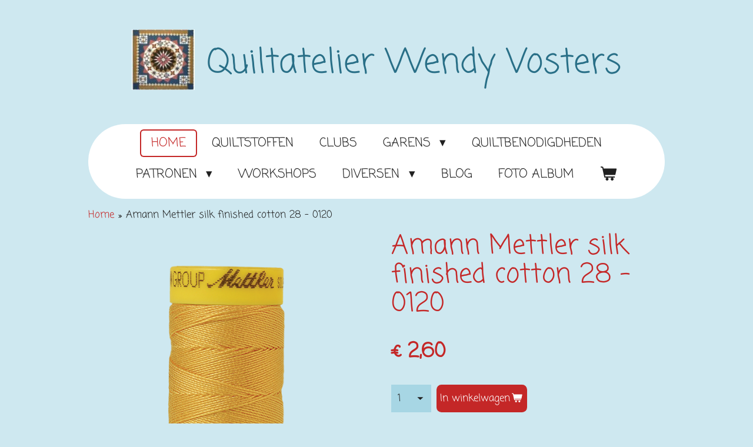

--- FILE ---
content_type: text/html; charset=UTF-8
request_url: https://www.quiltatelierwendyvosters.nl/product/4084620/amann-mettler-silk-finished-cotton-28-0120
body_size: 10334
content:
<!DOCTYPE html>
<html lang="nl">
    <head>
        <meta http-equiv="Content-Type" content="text/html; charset=utf-8">
        <meta name="viewport" content="width=device-width, initial-scale=1.0, maximum-scale=5.0">
        <meta http-equiv="X-UA-Compatible" content="IE=edge">
        <link rel="canonical" href="https://www.quiltatelierwendyvosters.nl/product/4084620/amann-mettler-silk-finished-cotton-28-0120">
        <link rel="sitemap" type="application/xml" href="https://www.quiltatelierwendyvosters.nl/sitemap.xml">
        <meta property="og:title" content="Amann Mettler silk finished cotton 28 - 0120 | Quiltatelier Wendy Vosters">
        <meta property="og:url" content="https://www.quiltatelierwendyvosters.nl/product/4084620/amann-mettler-silk-finished-cotton-28-0120">
        <base href="https://www.quiltatelierwendyvosters.nl/">
        <meta name="description" property="og:description" content="Dik katoenen garen, geschikt voor siernaden en handquilten">
                <script nonce="b546d5441a3aa3b77303bac6f4a73b4b">
            
            window.JOUWWEB = window.JOUWWEB || {};
            window.JOUWWEB.application = window.JOUWWEB.application || {};
            window.JOUWWEB.application = {"backends":[{"domain":"jouwweb.nl","freeDomain":"jouwweb.site"},{"domain":"webador.com","freeDomain":"webadorsite.com"},{"domain":"webador.de","freeDomain":"webadorsite.com"},{"domain":"webador.fr","freeDomain":"webadorsite.com"},{"domain":"webador.es","freeDomain":"webadorsite.com"},{"domain":"webador.it","freeDomain":"webadorsite.com"},{"domain":"jouwweb.be","freeDomain":"jouwweb.site"},{"domain":"webador.ie","freeDomain":"webadorsite.com"},{"domain":"webador.co.uk","freeDomain":"webadorsite.com"},{"domain":"webador.at","freeDomain":"webadorsite.com"},{"domain":"webador.be","freeDomain":"webadorsite.com"},{"domain":"webador.ch","freeDomain":"webadorsite.com"},{"domain":"webador.ch","freeDomain":"webadorsite.com"},{"domain":"webador.mx","freeDomain":"webadorsite.com"},{"domain":"webador.com","freeDomain":"webadorsite.com"},{"domain":"webador.dk","freeDomain":"webadorsite.com"},{"domain":"webador.se","freeDomain":"webadorsite.com"},{"domain":"webador.no","freeDomain":"webadorsite.com"},{"domain":"webador.fi","freeDomain":"webadorsite.com"},{"domain":"webador.ca","freeDomain":"webadorsite.com"},{"domain":"webador.ca","freeDomain":"webadorsite.com"},{"domain":"webador.pl","freeDomain":"webadorsite.com"},{"domain":"webador.com.au","freeDomain":"webadorsite.com"},{"domain":"webador.nz","freeDomain":"webadorsite.com"}],"editorLocale":"nl-NL","editorTimezone":"Europe\/Amsterdam","editorLanguage":"nl","analytics4TrackingId":"G-E6PZPGE4QM","analyticsDimensions":[],"backendDomain":"www.jouwweb.nl","backendShortDomain":"jouwweb.nl","backendKey":"jouwweb-nl","freeWebsiteDomain":"jouwweb.site","noSsl":false,"build":{"reference":"bdb0db9"},"linkHostnames":["www.jouwweb.nl","www.webador.com","www.webador.de","www.webador.fr","www.webador.es","www.webador.it","www.jouwweb.be","www.webador.ie","www.webador.co.uk","www.webador.at","www.webador.be","www.webador.ch","fr.webador.ch","www.webador.mx","es.webador.com","www.webador.dk","www.webador.se","www.webador.no","www.webador.fi","www.webador.ca","fr.webador.ca","www.webador.pl","www.webador.com.au","www.webador.nz"],"assetsUrl":"https:\/\/assets.jwwb.nl","loginUrl":"https:\/\/www.jouwweb.nl\/inloggen","publishUrl":"https:\/\/www.jouwweb.nl\/v2\/website\/1618630\/publish-proxy","adminUserOrIp":false,"pricing":{"plans":{"lite":{"amount":"700","currency":"EUR"},"pro":{"amount":"1200","currency":"EUR"},"business":{"amount":"2400","currency":"EUR"}},"yearlyDiscount":{"price":{"amount":"4800","currency":"EUR"},"ratio":0.17,"percent":"17%","discountPrice":{"amount":"4800","currency":"EUR"},"termPricePerMonth":{"amount":"2400","currency":"EUR"},"termPricePerYear":{"amount":"24000","currency":"EUR"}}},"hcUrl":{"add-product-variants":"https:\/\/help.jouwweb.nl\/hc\/nl\/articles\/28594307773201","basic-vs-advanced-shipping":"https:\/\/help.jouwweb.nl\/hc\/nl\/articles\/28594268794257","html-in-head":"https:\/\/help.jouwweb.nl\/hc\/nl\/articles\/28594336422545","link-domain-name":"https:\/\/help.jouwweb.nl\/hc\/nl\/articles\/28594325307409","optimize-for-mobile":"https:\/\/help.jouwweb.nl\/hc\/nl\/articles\/28594312927121","seo":"https:\/\/help.jouwweb.nl\/hc\/nl\/sections\/28507243966737","transfer-domain-name":"https:\/\/help.jouwweb.nl\/hc\/nl\/articles\/28594325232657","website-not-secure":"https:\/\/help.jouwweb.nl\/hc\/nl\/articles\/28594252935825"}};
            window.JOUWWEB.brand = {"type":"jouwweb","name":"JouwWeb","domain":"JouwWeb.nl","supportEmail":"support@jouwweb.nl"};
                    
                window.JOUWWEB = window.JOUWWEB || {};
                window.JOUWWEB.websiteRendering = {"locale":"nl-NL","timezone":"Europe\/Amsterdam","routes":{"api\/upload\/product-field":"\/_api\/upload\/product-field","checkout\/cart":"\/winkelwagen","payment":"\/bestelling-afronden\/:publicOrderId","payment\/forward":"\/bestelling-afronden\/:publicOrderId\/forward","public-order":"\/bestelling\/:publicOrderId","checkout\/authorize":"\/winkelwagen\/authorize\/:gateway","wishlist":"\/verlanglijst"}};
                                                    window.JOUWWEB.website = {"id":1618630,"locale":"nl-NL","enabled":true,"title":"Quiltatelier Wendy Vosters","hasTitle":true,"roleOfLoggedInUser":null,"ownerLocale":"nl-NL","plan":"business","freeWebsiteDomain":"jouwweb.site","backendKey":"jouwweb-nl","currency":"EUR","defaultLocale":"nl-NL","url":"https:\/\/www.quiltatelierwendyvosters.nl\/","homepageSegmentId":6068008,"category":"webshop","isOffline":false,"isPublished":true,"locales":["nl-NL"],"allowed":{"ads":false,"credits":true,"externalLinks":true,"slideshow":true,"customDefaultSlideshow":true,"hostedAlbums":true,"moderators":true,"mailboxQuota":10,"statisticsVisitors":true,"statisticsDetailed":true,"statisticsMonths":-1,"favicon":true,"password":true,"freeDomains":0,"freeMailAccounts":1,"canUseLanguages":false,"fileUpload":true,"legacyFontSize":false,"webshop":true,"products":-1,"imageText":false,"search":true,"audioUpload":true,"videoUpload":5000,"allowDangerousForms":false,"allowHtmlCode":true,"mobileBar":true,"sidebar":false,"poll":false,"allowCustomForms":true,"allowBusinessListing":true,"allowCustomAnalytics":true,"allowAccountingLink":true,"digitalProducts":true,"sitemapElement":false},"mobileBar":{"enabled":true,"theme":"light","email":{"active":true,"value":"info@wendyvosters.com"},"location":{"active":true,"value":"Bosch 68, 6021 AP Budel, Nederland"},"phone":{"active":false},"whatsapp":{"active":false},"social":{"active":false,"network":"facebook"}},"webshop":{"enabled":true,"currency":"EUR","taxEnabled":false,"taxInclusive":true,"vatDisclaimerVisible":false,"orderNotice":"<p>Indien je speciale wensen hebt kun je deze doorgeven via het Opmerkingen-veld in de laatste stap.<\/p>","orderConfirmation":"<p>Dank u wel voor uw bestelling. Indien u vragen heeft, kunt u natuurlijk te allen tijde contact met ons opnemen.<br \/>\r\ninfo@wendyvosters.com<\/p>","freeShipping":false,"freeShippingAmount":"0.00","shippingDisclaimerVisible":false,"pickupAllowed":false,"couponAllowed":false,"detailsPageAvailable":true,"socialMediaVisible":false,"termsPage":7103114,"termsPageUrl":"\/algemene-voorwaarden","extraTerms":null,"pricingVisible":true,"orderButtonVisible":true,"shippingAdvanced":true,"shippingAdvancedBackEnd":true,"soldOutVisible":true,"backInStockNotificationEnabled":false,"canAddProducts":true,"nextOrderNumber":1072,"allowedServicePoints":[],"sendcloudConfigured":false,"sendcloudFallbackPublicKey":"a3d50033a59b4a598f1d7ce7e72aafdf","taxExemptionAllowed":false,"invoiceComment":null,"emptyCartVisible":true,"minimumOrderPrice":null,"productNumbersEnabled":false,"wishlistEnabled":false,"hideTaxOnCart":false},"isTreatedAsWebshop":true};                            window.JOUWWEB.cart = {"products":[],"coupon":null,"shippingCountryCode":null,"shippingChoice":null,"breakdown":[]};                            window.JOUWWEB.scripts = ["website-rendering\/webshop"];                        window.parent.JOUWWEB.colorPalette = window.JOUWWEB.colorPalette;
        </script>
                <title>Amann Mettler silk finished cotton 28 - 0120 | Quiltatelier Wendy Vosters</title>
                                            <link href="https://primary.jwwb.nl/public/x/z/e/temp-lwqewjdszgqcabnvlbtw/touch-icon-iphone.png?bust=1613903489" rel="apple-touch-icon" sizes="60x60">                                                <link href="https://primary.jwwb.nl/public/x/z/e/temp-lwqewjdszgqcabnvlbtw/touch-icon-ipad.png?bust=1613903489" rel="apple-touch-icon" sizes="76x76">                                                <link href="https://primary.jwwb.nl/public/x/z/e/temp-lwqewjdszgqcabnvlbtw/touch-icon-iphone-retina.png?bust=1613903489" rel="apple-touch-icon" sizes="120x120">                                                <link href="https://primary.jwwb.nl/public/x/z/e/temp-lwqewjdszgqcabnvlbtw/touch-icon-ipad-retina.png?bust=1613903489" rel="apple-touch-icon" sizes="152x152">                                                <link href="https://primary.jwwb.nl/public/x/z/e/temp-lwqewjdszgqcabnvlbtw/favicon.png?bust=1613903489" rel="shortcut icon">                                                <link href="https://primary.jwwb.nl/public/x/z/e/temp-lwqewjdszgqcabnvlbtw/favicon.png?bust=1613903489" rel="icon">                                        <meta property="og:image" content="https&#x3A;&#x2F;&#x2F;primary.jwwb.nl&#x2F;public&#x2F;x&#x2F;z&#x2F;e&#x2F;temp-lwqewjdszgqcabnvlbtw&#x2F;qp1orb&#x2F;Amann_Group_Mettler-Silk-Finish-Cotton-sewing-and-quilting-thread-0120-9128.png">
                                    <meta name="twitter:card" content="summary_large_image">
                        <meta property="twitter:image" content="https&#x3A;&#x2F;&#x2F;primary.jwwb.nl&#x2F;public&#x2F;x&#x2F;z&#x2F;e&#x2F;temp-lwqewjdszgqcabnvlbtw&#x2F;qp1orb&#x2F;Amann_Group_Mettler-Silk-Finish-Cotton-sewing-and-quilting-thread-0120-9128.png">
                                                    <script src="https://plausible.io/js/script.manual.js" nonce="b546d5441a3aa3b77303bac6f4a73b4b" data-turbo-track="reload" defer data-domain="shard5.jouwweb.nl"></script>
<link rel="stylesheet" type="text/css" href="https://gfonts.jwwb.nl/css?display=fallback&amp;family=Coming+Soon%3A400%2C700%2C400italic%2C700italic" nonce="b546d5441a3aa3b77303bac6f4a73b4b" data-turbo-track="dynamic">
<script src="https://assets.jwwb.nl/assets/build/website-rendering/nl-NL.js?bust=af8dcdef13a1895089e9" nonce="b546d5441a3aa3b77303bac6f4a73b4b" data-turbo-track="reload" defer></script>
<script src="https://assets.jwwb.nl/assets/website-rendering/runtime.cee983c75391f900fb05.js?bust=4ce5de21b577bc4120dd" nonce="b546d5441a3aa3b77303bac6f4a73b4b" data-turbo-track="reload" defer></script>
<script src="https://assets.jwwb.nl/assets/website-rendering/812.881ee67943804724d5af.js?bust=78ab7ad7d6392c42d317" nonce="b546d5441a3aa3b77303bac6f4a73b4b" data-turbo-track="reload" defer></script>
<script src="https://assets.jwwb.nl/assets/website-rendering/main.5cc2a9179e0462270809.js?bust=47fa63093185ee0400ae" nonce="b546d5441a3aa3b77303bac6f4a73b4b" data-turbo-track="reload" defer></script>
<link rel="preload" href="https://assets.jwwb.nl/assets/website-rendering/styles.c611799110a447e67981.css?bust=226f06dc4f39cd5a64cc" as="style">
<link rel="preload" href="https://assets.jwwb.nl/assets/website-rendering/fonts/icons-website-rendering/font/website-rendering.woff2?bust=bd2797014f9452dadc8e" as="font" crossorigin>
<link rel="preconnect" href="https://gfonts.jwwb.nl">
<link rel="stylesheet" type="text/css" href="https://assets.jwwb.nl/assets/website-rendering/styles.c611799110a447e67981.css?bust=226f06dc4f39cd5a64cc" nonce="b546d5441a3aa3b77303bac6f4a73b4b" data-turbo-track="dynamic">
<link rel="preconnect" href="https://assets.jwwb.nl">
<link rel="stylesheet" type="text/css" href="https://primary.jwwb.nl/public/x/z/e/temp-lwqewjdszgqcabnvlbtw/style.css?bust=1768843413" nonce="b546d5441a3aa3b77303bac6f4a73b4b" data-turbo-track="dynamic">    </head>
    <body
        id="top"
        class="jw-is-no-slideshow jw-header-is-image-text jw-is-segment-product jw-is-frontend jw-is-no-sidebar jw-is-no-messagebar jw-is-no-touch-device jw-is-no-mobile"
                                    data-jouwweb-page="4084620"
                                                data-jouwweb-segment-id="4084620"
                                                data-jouwweb-segment-type="product"
                                                data-template-threshold="1020"
                                                data-template-name="clean&#x7C;blanco&#x7C;blanco-banner&#x7C;blanco-shop"
                            itemscope
        itemtype="https://schema.org/Product"
    >
                                    <meta itemprop="url" content="https://www.quiltatelierwendyvosters.nl/product/4084620/amann-mettler-silk-finished-cotton-28-0120">
        <a href="#main-content" class="jw-skip-link">
            Ga direct naar de hoofdinhoud        </a>
        <div class="jw-background"></div>
        <div class="jw-body">
            <div class="jw-mobile-menu jw-mobile-is-text js-mobile-menu">
            <button
            type="button"
            class="jw-mobile-menu__button jw-mobile-toggle"
            aria-label="Open / sluit menu"
        >
            <span class="jw-icon-burger"></span>
        </button>
        <div class="jw-mobile-header jw-mobile-header--image-text">
        <a            class="jw-mobile-header-content"
                            href="/"
                        >
                            <img class="jw-mobile-logo jw-mobile-logo--square" src="https://primary.jwwb.nl/public/x/z/e/temp-lwqewjdszgqcabnvlbtw/yibcfo/image-1.png?enable-io=true&amp;enable=upscale&amp;height=70" srcset="https://primary.jwwb.nl/public/x/z/e/temp-lwqewjdszgqcabnvlbtw/yibcfo/image-1.png?enable-io=true&amp;enable=upscale&amp;height=70 1x" alt="Quiltatelier Wendy Vosters" title="Quiltatelier Wendy Vosters">                                        <div class="jw-mobile-text">
                    <span style="display: inline-block; font-size: 85%;"><span style="display: inline-block;"><span style="display: inline-block;"><span style="display: inline-block;"><span style="display: inline-block;"><span style="color: #296f87;">Quiltatelier Wendy Vosters</span></span></span></span></span></span>                </div>
                    </a>
    </div>

        <a
        href="/winkelwagen"
        class="jw-mobile-menu__button jw-mobile-header-cart"
        aria-label="Bekijk winkelwagen"
    >
        <span class="jw-icon-badge-wrapper">
            <span class="website-rendering-icon-basket" aria-hidden="true"></span>
            <span class="jw-icon-badge hidden" aria-hidden="true"></span>
        </span>
    </a>
    
    </div>
            <div class="topmenu">
    <header>
        <div class="topmenu-inner js-topbar-content-container">
            <div class="jw-header-logo">
            <div
    id="jw-header-image-container"
    class="jw-header jw-header-image jw-header-image-toggle"
    style="flex-basis: 107px; max-width: 107px; flex-shrink: 1;"
>
            <a href="/">
        <img id="jw-header-image" data-image-id="37102903" srcset="https://primary.jwwb.nl/public/x/z/e/temp-lwqewjdszgqcabnvlbtw/yibcfo/image-1.png?enable-io=true&amp;width=107 107w" class="jw-header-image" title="Quiltatelier Wendy Vosters" style="" sizes="107px" width="107" height="103" intrinsicsize="107.00 x 103.00" alt="Quiltatelier Wendy Vosters">                </a>
    </div>
        <div
    class="jw-header jw-header-title-container jw-header-text jw-header-text-toggle"
    data-stylable="true"
>
    <a        id="jw-header-title"
        class="jw-header-title"
                    href="/"
            >
        <span style="display: inline-block; font-size: 85%;"><span style="display: inline-block;"><span style="display: inline-block;"><span style="display: inline-block;"><span style="display: inline-block;"><span style="color: #296f87;">Quiltatelier Wendy Vosters</span></span></span></span></span></span>    </a>
</div>
</div>
            <nav class="menu jw-menu-copy">
                <ul
    id="jw-menu"
    class="jw-menu jw-menu-horizontal"
            >
            <li
    class="jw-menu-item jw-menu-is-active"
>
        <a        class="jw-menu-link js-active-menu-item"
        href="/"                                            data-page-link-id="6068008"
                            >
                <span class="">
            Home        </span>
            </a>
                </li>
            <li
    class="jw-menu-item"
>
        <a        class="jw-menu-link"
        href="/quiltstoffen-1"                                            data-page-link-id="6068047"
                            >
                <span class="">
            Quiltstoffen        </span>
            </a>
                </li>
            <li
    class="jw-menu-item"
>
        <a        class="jw-menu-link"
        href="/clubs"                                            data-page-link-id="19054477"
                            >
                <span class="">
            Clubs        </span>
            </a>
                </li>
            <li
    class="jw-menu-item jw-menu-has-submenu"
>
        <a        class="jw-menu-link"
        href="/garens"                                            data-page-link-id="6068118"
                            >
                <span class="">
            Garens        </span>
                    <span class="jw-arrow jw-arrow-toplevel"></span>
            </a>
                    <ul
            class="jw-submenu"
                    >
                            <li
    class="jw-menu-item"
>
        <a        class="jw-menu-link"
        href="/garens/diverse-garens"                                            data-page-link-id="7317117"
                            >
                <span class="">
            Diverse garens        </span>
            </a>
                </li>
                            <li
    class="jw-menu-item"
>
        <a        class="jw-menu-link"
        href="/garens/amann-mettler-sfc-multi-50-garen"                                            data-page-link-id="6946401"
                            >
                <span class="">
            Amann Mettler SFC multi 50 garen        </span>
            </a>
                </li>
                            <li
    class="jw-menu-item"
>
        <a        class="jw-menu-link"
        href="/garens/amann-mettler-sfc-28"                                            data-page-link-id="7105899"
                            >
                <span class="">
            Amann Mettler SFC 28        </span>
            </a>
                </li>
                    </ul>
        </li>
            <li
    class="jw-menu-item"
>
        <a        class="jw-menu-link"
        href="/quiltbenodigdheden"                                            data-page-link-id="6068129"
                            >
                <span class="">
            Quiltbenodigdheden        </span>
            </a>
                </li>
            <li
    class="jw-menu-item jw-menu-has-submenu"
>
        <a        class="jw-menu-link"
        href="/patronen"                                            data-page-link-id="6946313"
                            >
                <span class="">
            Patronen        </span>
                    <span class="jw-arrow jw-arrow-toplevel"></span>
            </a>
                    <ul
            class="jw-submenu"
                    >
                            <li
    class="jw-menu-item"
>
        <a        class="jw-menu-link"
        href="/patronen/download-patronen"                                            data-page-link-id="7109116"
                            >
                <span class="">
            Download patronen        </span>
            </a>
                </li>
                            <li
    class="jw-menu-item"
>
        <a        class="jw-menu-link"
        href="/patronen/losse-patronen"                                            data-page-link-id="6946380"
                            >
                <span class="">
            Losse patronen        </span>
            </a>
                </li>
                            <li
    class="jw-menu-item"
>
        <a        class="jw-menu-link"
        href="/patronen/tijdschrift-patronenpost"                                            data-page-link-id="6946391"
                            >
                <span class="">
            Tijdschrift PatronenPost        </span>
            </a>
                </li>
                    </ul>
        </li>
            <li
    class="jw-menu-item"
>
        <a        class="jw-menu-link"
        href="/workshops"                                            data-page-link-id="6068245"
                            >
                <span class="">
            Workshops        </span>
            </a>
                </li>
            <li
    class="jw-menu-item jw-menu-has-submenu"
>
        <a        class="jw-menu-link"
        href="/diversen"                                            data-page-link-id="7245618"
                            >
                <span class="">
            Diversen        </span>
                    <span class="jw-arrow jw-arrow-toplevel"></span>
            </a>
                    <ul
            class="jw-submenu"
                    >
                            <li
    class="jw-menu-item"
>
        <a        class="jw-menu-link"
        href="/diversen/over-ons"                                            data-page-link-id="7104377"
                            >
                <span class="">
            Over ons        </span>
            </a>
                </li>
                            <li
    class="jw-menu-item"
>
        <a        class="jw-menu-link"
        href="/diversen/gratispatronen"                                            data-page-link-id="7245677"
                            >
                <span class="">
            Gratispatronen        </span>
            </a>
                </li>
                            <li
    class="jw-menu-item"
>
        <a        class="jw-menu-link"
        href="/diversen/gratisworkshop"                                            data-page-link-id="10128741"
                            >
                <span class="">
            Gratisworkshop        </span>
            </a>
                </li>
                    </ul>
        </li>
            <li
    class="jw-menu-item"
>
        <a        class="jw-menu-link"
        href="/blog"                                            data-page-link-id="6947725"
                            >
                <span class="">
            BLOG        </span>
            </a>
                </li>
            <li
    class="jw-menu-item"
>
        <a        class="jw-menu-link"
        href="/foto-album"                                            data-page-link-id="10432151"
                            >
                <span class="">
            Foto album        </span>
            </a>
                </li>
            <li
    class="jw-menu-item js-menu-cart-item "
>
        <a        class="jw-menu-link jw-menu-link--icon"
        href="/winkelwagen"                                                            title="Winkelwagen"
            >
                                    <span class="jw-icon-badge-wrapper">
                        <span class="website-rendering-icon-basket"></span>
                                            <span class="jw-icon-badge hidden">
                    0                </span>
                            <span class="hidden-desktop-horizontal-menu">
            Winkelwagen        </span>
            </a>
                </li>
    
    </ul>

    <script nonce="b546d5441a3aa3b77303bac6f4a73b4b" id="jw-mobile-menu-template" type="text/template">
        <ul id="jw-menu" class="jw-menu jw-menu-horizontal jw-menu-spacing--mobile-bar">
                            <li
    class="jw-menu-item jw-menu-is-active"
>
        <a        class="jw-menu-link js-active-menu-item"
        href="/"                                            data-page-link-id="6068008"
                            >
                <span class="">
            Home        </span>
            </a>
                </li>
                            <li
    class="jw-menu-item"
>
        <a        class="jw-menu-link"
        href="/quiltstoffen-1"                                            data-page-link-id="6068047"
                            >
                <span class="">
            Quiltstoffen        </span>
            </a>
                </li>
                            <li
    class="jw-menu-item"
>
        <a        class="jw-menu-link"
        href="/clubs"                                            data-page-link-id="19054477"
                            >
                <span class="">
            Clubs        </span>
            </a>
                </li>
                            <li
    class="jw-menu-item jw-menu-has-submenu"
>
        <a        class="jw-menu-link"
        href="/garens"                                            data-page-link-id="6068118"
                            >
                <span class="">
            Garens        </span>
                    <span class="jw-arrow jw-arrow-toplevel"></span>
            </a>
                    <ul
            class="jw-submenu"
                    >
                            <li
    class="jw-menu-item"
>
        <a        class="jw-menu-link"
        href="/garens/diverse-garens"                                            data-page-link-id="7317117"
                            >
                <span class="">
            Diverse garens        </span>
            </a>
                </li>
                            <li
    class="jw-menu-item"
>
        <a        class="jw-menu-link"
        href="/garens/amann-mettler-sfc-multi-50-garen"                                            data-page-link-id="6946401"
                            >
                <span class="">
            Amann Mettler SFC multi 50 garen        </span>
            </a>
                </li>
                            <li
    class="jw-menu-item"
>
        <a        class="jw-menu-link"
        href="/garens/amann-mettler-sfc-28"                                            data-page-link-id="7105899"
                            >
                <span class="">
            Amann Mettler SFC 28        </span>
            </a>
                </li>
                    </ul>
        </li>
                            <li
    class="jw-menu-item"
>
        <a        class="jw-menu-link"
        href="/quiltbenodigdheden"                                            data-page-link-id="6068129"
                            >
                <span class="">
            Quiltbenodigdheden        </span>
            </a>
                </li>
                            <li
    class="jw-menu-item jw-menu-has-submenu"
>
        <a        class="jw-menu-link"
        href="/patronen"                                            data-page-link-id="6946313"
                            >
                <span class="">
            Patronen        </span>
                    <span class="jw-arrow jw-arrow-toplevel"></span>
            </a>
                    <ul
            class="jw-submenu"
                    >
                            <li
    class="jw-menu-item"
>
        <a        class="jw-menu-link"
        href="/patronen/download-patronen"                                            data-page-link-id="7109116"
                            >
                <span class="">
            Download patronen        </span>
            </a>
                </li>
                            <li
    class="jw-menu-item"
>
        <a        class="jw-menu-link"
        href="/patronen/losse-patronen"                                            data-page-link-id="6946380"
                            >
                <span class="">
            Losse patronen        </span>
            </a>
                </li>
                            <li
    class="jw-menu-item"
>
        <a        class="jw-menu-link"
        href="/patronen/tijdschrift-patronenpost"                                            data-page-link-id="6946391"
                            >
                <span class="">
            Tijdschrift PatronenPost        </span>
            </a>
                </li>
                    </ul>
        </li>
                            <li
    class="jw-menu-item"
>
        <a        class="jw-menu-link"
        href="/workshops"                                            data-page-link-id="6068245"
                            >
                <span class="">
            Workshops        </span>
            </a>
                </li>
                            <li
    class="jw-menu-item jw-menu-has-submenu"
>
        <a        class="jw-menu-link"
        href="/diversen"                                            data-page-link-id="7245618"
                            >
                <span class="">
            Diversen        </span>
                    <span class="jw-arrow jw-arrow-toplevel"></span>
            </a>
                    <ul
            class="jw-submenu"
                    >
                            <li
    class="jw-menu-item"
>
        <a        class="jw-menu-link"
        href="/diversen/over-ons"                                            data-page-link-id="7104377"
                            >
                <span class="">
            Over ons        </span>
            </a>
                </li>
                            <li
    class="jw-menu-item"
>
        <a        class="jw-menu-link"
        href="/diversen/gratispatronen"                                            data-page-link-id="7245677"
                            >
                <span class="">
            Gratispatronen        </span>
            </a>
                </li>
                            <li
    class="jw-menu-item"
>
        <a        class="jw-menu-link"
        href="/diversen/gratisworkshop"                                            data-page-link-id="10128741"
                            >
                <span class="">
            Gratisworkshop        </span>
            </a>
                </li>
                    </ul>
        </li>
                            <li
    class="jw-menu-item"
>
        <a        class="jw-menu-link"
        href="/blog"                                            data-page-link-id="6947725"
                            >
                <span class="">
            BLOG        </span>
            </a>
                </li>
                            <li
    class="jw-menu-item"
>
        <a        class="jw-menu-link"
        href="/foto-album"                                            data-page-link-id="10432151"
                            >
                <span class="">
            Foto album        </span>
            </a>
                </li>
            
                    </ul>
    </script>
            </nav>
        </div>
    </header>
</div>
<script nonce="b546d5441a3aa3b77303bac6f4a73b4b">
    var backgroundElement = document.querySelector('.jw-background');

    JOUWWEB.templateConfig = {
        header: {
            selector: '.topmenu',
            mobileSelector: '.jw-mobile-menu',
            updatePusher: function (height, state) {

                if (state === 'desktop') {
                    // Expose the header height as a custom property so
                    // we can use this to set the background height in CSS.
                    if (backgroundElement && height) {
                        backgroundElement.setAttribute('style', '--header-height: ' + height + 'px;');
                    }
                } else if (state === 'mobile') {
                    $('.jw-menu-clone .jw-menu').css('margin-top', height);
                }
            },
        },
    };
</script>
<div class="main-content">
    
<main id="main-content" class="block-content">
    <div data-section-name="content" class="jw-section jw-section-content jw-responsive">
        <div class="jw-strip jw-strip--default jw-strip--style-color jw-strip--primary jw-strip--color-default jw-strip--padding-start"><div class="jw-strip__content-container"><div class="jw-strip__content jw-responsive">    
                        <nav class="jw-breadcrumbs" aria-label="Kruimelpad"><ol><li><a href="/" class="jw-breadcrumbs__link">Home</a></li><li><span class="jw-breadcrumbs__separator" aria-hidden="true">&raquo;</span><a href="/product/4084620/amann-mettler-silk-finished-cotton-28-0120" class="jw-breadcrumbs__link jw-breadcrumbs__link--current" aria-current="page">Amann Mettler silk finished cotton 28 - 0120</a></li></ol></nav>    <div
        class="product-page js-product-container"
        data-webshop-product="&#x7B;&quot;id&quot;&#x3A;4084620,&quot;title&quot;&#x3A;&quot;Amann&#x20;Mettler&#x20;silk&#x20;finished&#x20;cotton&#x20;28&#x20;-&#x20;0120&quot;,&quot;url&quot;&#x3A;&quot;&#x5C;&#x2F;product&#x5C;&#x2F;4084620&#x5C;&#x2F;amann-mettler-silk-finished-cotton-28-0120&quot;,&quot;variants&quot;&#x3A;&#x5B;&#x7B;&quot;id&quot;&#x3A;13842391,&quot;stock&quot;&#x3A;2,&quot;limited&quot;&#x3A;true,&quot;propertyValueIds&quot;&#x3A;&#x5B;&#x5D;&#x7D;&#x5D;,&quot;image&quot;&#x3A;&#x7B;&quot;id&quot;&#x3A;40261560,&quot;url&quot;&#x3A;&quot;https&#x3A;&#x5C;&#x2F;&#x5C;&#x2F;primary.jwwb.nl&#x5C;&#x2F;public&#x5C;&#x2F;x&#x5C;&#x2F;z&#x5C;&#x2F;e&#x5C;&#x2F;temp-lwqewjdszgqcabnvlbtw&#x5C;&#x2F;Amann_Group_Mettler-Silk-Finish-Cotton-sewing-and-quilting-thread-0120-9128.png&quot;,&quot;width&quot;&#x3A;533,&quot;height&quot;&#x3A;800&#x7D;&#x7D;"
        data-is-detail-view="1"
    >
                <div class="product-page__top">
            <h1 class="product-page__heading" itemprop="name">
                Amann Mettler silk finished cotton 28 - 0120            </h1>
                                </div>
                                <div class="product-page__image-container">
                <div
                    class="image-gallery image-gallery--single-item"
                    role="group"
                    aria-roledescription="carousel"
                    aria-label="Productafbeeldingen"
                >
                    <div class="image-gallery__main">
                        <div
                            class="image-gallery__slides"
                            aria-live="polite"
                            aria-atomic="false"
                        >
                                                                                            <div
                                    class="image-gallery__slide-container"
                                    role="group"
                                    aria-roledescription="slide"
                                    aria-hidden="false"
                                    aria-label="1 van 1"
                                >
                                    <a
                                        class="image-gallery__slide-item"
                                        href="https://primary.jwwb.nl/public/x/z/e/temp-lwqewjdszgqcabnvlbtw/qp1orb/Amann_Group_Mettler-Silk-Finish-Cotton-sewing-and-quilting-thread-0120-9128.png"
                                        data-width="533"
                                        data-height="800"
                                        data-image-id="40261560"
                                        tabindex="0"
                                    >
                                        <div class="image-gallery__slide-image">
                                            <img
                                                                                                    itemprop="image"
                                                    alt="Amann&#x20;Mettler&#x20;silk&#x20;finished&#x20;cotton&#x20;28&#x20;-&#x20;0120"
                                                                                                src="https://primary.jwwb.nl/public/x/z/e/temp-lwqewjdszgqcabnvlbtw/Amann_Group_Mettler-Silk-Finish-Cotton-sewing-and-quilting-thread-0120-9128.png?enable-io=true&enable=upscale&width=600"
                                                srcset="https://primary.jwwb.nl/public/x/z/e/temp-lwqewjdszgqcabnvlbtw/qp1orb/Amann_Group_Mettler-Silk-Finish-Cotton-sewing-and-quilting-thread-0120-9128.png?enable-io=true&width=533 533w"
                                                sizes="(min-width: 1020px) 50vw, 100vw"
                                                width="533"
                                                height="800"
                                            >
                                        </div>
                                    </a>
                                </div>
                                                    </div>
                        <div class="image-gallery__controls">
                            <button
                                type="button"
                                class="image-gallery__control image-gallery__control--prev image-gallery__control--disabled"
                                aria-label="Vorige afbeelding"
                            >
                                <span class="website-rendering-icon-left-open-big"></span>
                            </button>
                            <button
                                type="button"
                                class="image-gallery__control image-gallery__control--next image-gallery__control--disabled"
                                aria-label="Volgende afbeelding"
                            >
                                <span class="website-rendering-icon-right-open-big"></span>
                            </button>
                        </div>
                    </div>
                                    </div>
            </div>
                <div class="product-page__container">
            <div itemprop="offers" itemscope itemtype="https://schema.org/Offer">
                                <meta itemprop="availability" content="https://schema.org/InStock">
                                                        <meta itemprop="price" content="2.60">
                    <meta itemprop="priceCurrency" content="EUR">
                    <div class="product-page__price-container">
                        <div class="product__price js-product-container__price">
                            <span class="product__price__price">€ 2,60</span>
                        </div>
                        <div class="product__free-shipping-motivator js-product-container__free-shipping-motivator"></div>
                    </div>
                                                </div>
                                    <div class="product-page__button-container">
                                    <div
    class="product-quantity-input"
    data-max-shown-quantity="10"
    data-max-quantity="2"
    data-product-variant-id="13842391"
    data-removable="false"
    >
    <label>
        <span class="product-quantity-input__label">
            Aantal        </span>
        <input
            min="1"
            max="2"            value="1"
            class="jw-element-form-input-text product-quantity-input__input"
            type="number"
                    />
        <select
            class="jw-element-form-input-text product-quantity-input__select hidden"
                    >
        </select>
    </label>
    </div>
                                <button
    type="button"
    class="jw-btn product__add-to-cart js-product-container__button jw-btn--size-medium"
    title="In&#x20;winkelwagen"
        >
    <span>In winkelwagen</span>
</button>
                            </div>
            <div class="product-page__button-notice hidden js-product-container__button-notice"></div>
            
                            <div class="product-page__description" itemprop="description">
                                        <p>Dik katoenen garen, geschikt voor siernaden en handquilten</p>                </div>
                                            </div>
    </div>

    </div></div></div>
<div class="product-page__content">
    <div
    id="jw-element-115363138"
    data-jw-element-id="115363138"
        class="jw-tree-node jw-element jw-strip-root jw-tree-container jw-responsive jw-node-is-first-child jw-node-is-last-child"
>
    <div
    id="jw-element-346565703"
    data-jw-element-id="346565703"
        class="jw-tree-node jw-element jw-strip jw-tree-container jw-tree-container--empty jw-responsive jw-strip--default jw-strip--style-color jw-strip--color-default jw-strip--padding-both jw-node-is-first-child jw-strip--primary jw-node-is-last-child"
>
    <div class="jw-strip__content-container"><div class="jw-strip__content jw-responsive"></div></div></div></div></div>
            </div>
</main>
    </div>
<footer class="block-footer">
    <div
        data-section-name="footer"
        class="jw-section jw-section-footer jw-responsive"
    >
                <div class="jw-strip jw-strip--default jw-strip--style-color jw-strip--primary jw-strip--color-default jw-strip--padding-both"><div class="jw-strip__content-container"><div class="jw-strip__content jw-responsive">            <div
    id="jw-element-111035769"
    data-jw-element-id="111035769"
        class="jw-tree-node jw-element jw-simple-root jw-tree-container jw-responsive jw-node-is-first-child jw-node-is-last-child"
>
    <div
    id="jw-element-111017124"
    data-jw-element-id="111017124"
        class="jw-tree-node jw-element jw-columns jw-tree-container jw-responsive jw-tree-horizontal jw-columns--mode-flex jw-node-is-first-child jw-node-is-last-child"
>
    <div
    id="jw-element-111017126"
    data-jw-element-id="111017126"
            style="width: 33.333333333333%"
        class="jw-tree-node jw-element jw-column jw-tree-container jw-responsive jw-node-is-first-child"
>
    <div
    id="jw-element-111038949"
    data-jw-element-id="111038949"
        class="jw-tree-node jw-element jw-image-text jw-node-is-first-child jw-node-is-last-child"
>
    <div class="jw-element-imagetext-text">
            <p><a data-jwlink-type="page" data-jwlink-identifier="7104377" data-jwlink-title="Over ons" href="/over-ons">Over ons</a></p>
<p><a data-jwlink-type="page" data-jwlink-identifier="7106233" data-jwlink-title="Contact en gastenboek" href="/contact-en-gastenboek">Contact en adresgegevens</a></p>    </div>
</div></div><div
    id="jw-element-226886679"
    data-jw-element-id="226886679"
            style="width: 33.333333333333%"
        class="jw-tree-node jw-element jw-column jw-tree-container jw-responsive"
>
    <div
    id="jw-element-203136435"
    data-jw-element-id="203136435"
        class="jw-tree-node jw-element jw-separator jw-node-is-first-child"
>
    <div class="jw-element-separator-padding">
    <hr
        class="jw-element-separator jw-element-separator--thin jw-element-separator--dashed"
        style="--jw-element-separator__margin&#x3A;&#x20;1.0000em&#x3B;border-color&#x3A;&#x20;&#x23;c42727"
    />
</div>
</div><div
    id="jw-element-242586896"
    data-jw-element-id="242586896"
        class="jw-tree-node jw-element jw-separator jw-node-is-last-child"
>
    <div class="jw-element-separator-padding">
    <hr
        class="jw-element-separator jw-element-separator--thin jw-element-separator--dashed"
        style="--jw-element-separator__margin&#x3A;&#x20;1.0000em&#x3B;border-color&#x3A;&#x20;&#x23;c42727"
    />
</div>
</div></div><div
    id="jw-element-126018421"
    data-jw-element-id="126018421"
            style="width: 33.333333333333%"
        class="jw-tree-node jw-element jw-column jw-tree-container jw-responsive jw-node-is-last-child"
>
    <div
    id="jw-element-111150770"
    data-jw-element-id="111150770"
        class="jw-tree-node jw-element jw-image-text jw-node-is-first-child jw-node-is-last-child"
>
    <div class="jw-element-imagetext-text">
            <p><a data-jwlink-type="page" data-jwlink-identifier="6068047" data-jwlink-title="Stoffen" href="/stoffen">Stoffen</a></p>
<p><a data-jwlink-type="page" data-jwlink-identifier="6068118" data-jwlink-title="Garens" href="/garens">Garens</a></p>
<p><a data-jwlink-type="page" data-jwlink-identifier="6068129" data-jwlink-title="Quiltbenodigdheden" href="/quiltbenodigdheden">Quiltbenodigdheden</a></p>
<p><a data-jwlink-type="page" data-jwlink-identifier="6946313" data-jwlink-title="Patronen" href="/patronen">Patronen</a></p>
<p><a data-jwlink-type="page" data-jwlink-identifier="6068245" data-jwlink-title="Workshops" href="/workshops">Workshops</a></p>
<p><a data-jwlink-type="page" data-jwlink-identifier="6947725" data-jwlink-title="BLOG" href="/blog" data-jwlink-readonly="false">Blog</a></p>    </div>
</div></div></div></div>                            <div class="jw-credits clear">
                    <div class="jw-credits-owner">
                        <div id="jw-footer-text">
                            <div class="jw-footer-text-content">
                                &copy; 2020 - 2026 Quiltatelier Wendy Vosters                            </div>
                        </div>
                    </div>
                    <div class="jw-credits-right">
                                                <div id="jw-credits-tool">
    <small>
        Powered by <a href="https://www.jouwweb.nl" rel="">JouwWeb</a>    </small>
</div>
                    </div>
                </div>
                    </div></div></div>    </div>
</footer>
            
<div class="jw-bottom-bar__container">
    </div>
<div class="jw-bottom-bar__spacer">
    </div>

            <div id="jw-variable-loaded" style="display: none;"></div>
            <div id="jw-variable-values" style="display: none;">
                                    <span data-jw-variable-key="background-color" class="jw-variable-value-background-color"></span>
                                    <span data-jw-variable-key="background" class="jw-variable-value-background"></span>
                                    <span data-jw-variable-key="font-family" class="jw-variable-value-font-family"></span>
                                    <span data-jw-variable-key="paragraph-color" class="jw-variable-value-paragraph-color"></span>
                                    <span data-jw-variable-key="paragraph-link-color" class="jw-variable-value-paragraph-link-color"></span>
                                    <span data-jw-variable-key="paragraph-font-size" class="jw-variable-value-paragraph-font-size"></span>
                                    <span data-jw-variable-key="heading-color" class="jw-variable-value-heading-color"></span>
                                    <span data-jw-variable-key="heading-link-color" class="jw-variable-value-heading-link-color"></span>
                                    <span data-jw-variable-key="heading-font-size" class="jw-variable-value-heading-font-size"></span>
                                    <span data-jw-variable-key="heading-font-family" class="jw-variable-value-heading-font-family"></span>
                                    <span data-jw-variable-key="menu-text-color" class="jw-variable-value-menu-text-color"></span>
                                    <span data-jw-variable-key="menu-text-link-color" class="jw-variable-value-menu-text-link-color"></span>
                                    <span data-jw-variable-key="menu-text-font-size" class="jw-variable-value-menu-text-font-size"></span>
                                    <span data-jw-variable-key="menu-font-family" class="jw-variable-value-menu-font-family"></span>
                                    <span data-jw-variable-key="menu-capitalize" class="jw-variable-value-menu-capitalize"></span>
                                    <span data-jw-variable-key="website-size" class="jw-variable-value-website-size"></span>
                                    <span data-jw-variable-key="content-color" class="jw-variable-value-content-color"></span>
                                    <span data-jw-variable-key="accent-color" class="jw-variable-value-accent-color"></span>
                                    <span data-jw-variable-key="footer-text-color" class="jw-variable-value-footer-text-color"></span>
                                    <span data-jw-variable-key="footer-text-link-color" class="jw-variable-value-footer-text-link-color"></span>
                                    <span data-jw-variable-key="footer-text-font-size" class="jw-variable-value-footer-text-font-size"></span>
                                    <span data-jw-variable-key="menu-color" class="jw-variable-value-menu-color"></span>
                                    <span data-jw-variable-key="footer-color" class="jw-variable-value-footer-color"></span>
                                    <span data-jw-variable-key="menu-background" class="jw-variable-value-menu-background"></span>
                                    <span data-jw-variable-key="menu-style" class="jw-variable-value-menu-style"></span>
                                    <span data-jw-variable-key="menu-divider" class="jw-variable-value-menu-divider"></span>
                                    <span data-jw-variable-key="menu-lines" class="jw-variable-value-menu-lines"></span>
                            </div>
        </div>
                            <script nonce="b546d5441a3aa3b77303bac6f4a73b4b" type="application/ld+json">[{"@context":"https:\/\/schema.org","@type":"Organization","url":"https:\/\/www.quiltatelierwendyvosters.nl\/","name":"Quiltatelier Wendy Vosters","logo":{"@type":"ImageObject","url":"https:\/\/primary.jwwb.nl\/public\/x\/z\/e\/temp-lwqewjdszgqcabnvlbtw\/yibcfo\/image-1.png?enable-io=true&enable=upscale&height=60","width":62,"height":60},"email":"info@wendyvosters.com"}]</script>
                <script nonce="b546d5441a3aa3b77303bac6f4a73b4b">window.JOUWWEB = window.JOUWWEB || {}; window.JOUWWEB.experiment = {"enrollments":{},"defaults":{"only-annual-discount-restart":"3months-50pct","ai-homepage-structures":"on","checkout-shopping-cart-design":"on","ai-page-wizard-ui":"on","payment-cycle-dropdown":"on","trustpilot-checkout":"widget","improved-homepage-structures":"on"}};</script>        <script nonce="b546d5441a3aa3b77303bac6f4a73b4b">window.plausible = window.plausible || function() { (window.plausible.q = window.plausible.q || []).push(arguments) };plausible('pageview', { props: {website: 1618630 }});</script>                                </body>
</html>
